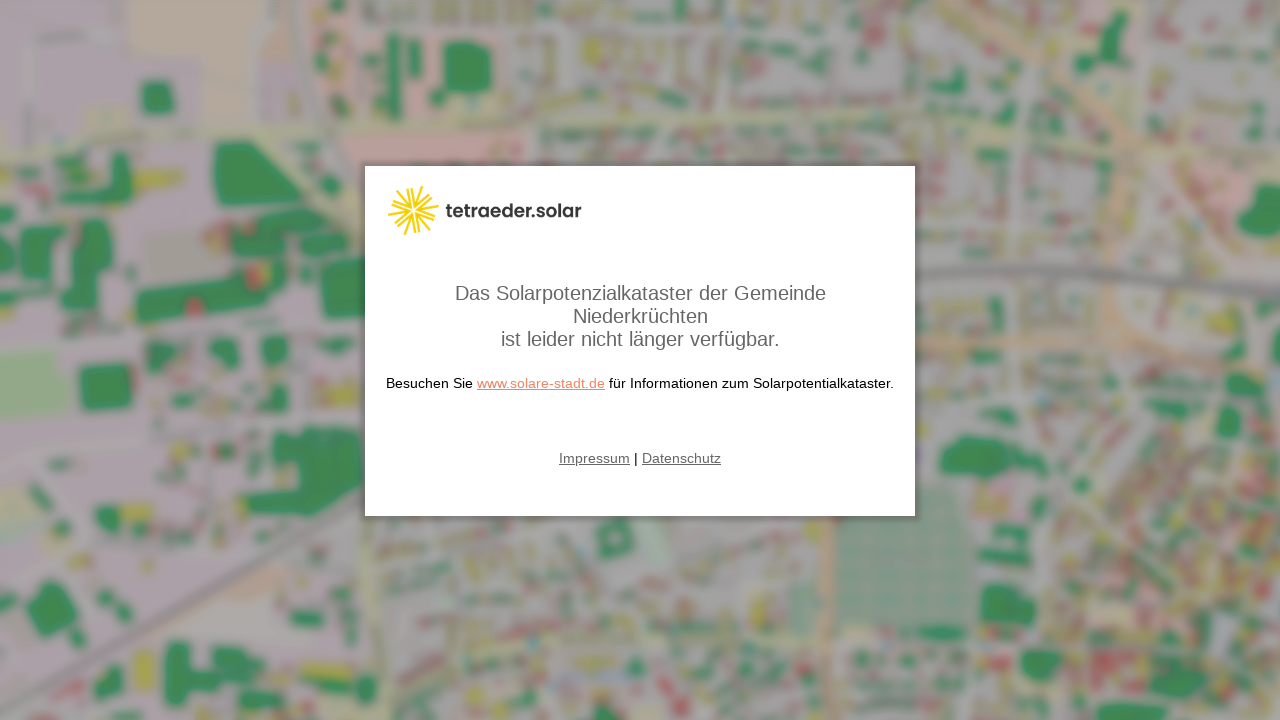

--- FILE ---
content_type: text/html
request_url: https://www.solare-stadt.de/Niederkruechten/Impressum
body_size: 860
content:
<!DOCTYPE html>
<html>
 <head>
  <title>Solarpotenzialkataster</title>
  <meta http-equiv="content-type" content="text/html;charset=windows-1252">
  <meta http-equiv="X-UA-Compatible" content="IE=edge">
  <style>
  body{
    background-image:url(/_deaktiv/hintergrund.png);
    background-position:fixed;
    margin:0;
    width:100%;
    height:100%;
    font-family:Arial;
  }
  #main {
    text-align:left;
    margin:auto;
    margin-top:13%;
    width:550px;
    height:350px;
    background:white;
    border: medium none;
    box-shadow: 0 0 5px 5px rgba(0, 0, 0, 0.2);
    z-index:10005 !Important;
  }
  #main h1 {
     text-align:center;
     padding:10px;
     font-weight:normal;
     font-size:20px;
     color:#666666;
     padding-top:20px;
  }

  #main #logo {
     position:absolute;
  }
  #main p {
     text-align:center;
     padding:10px;
     padding-top:0;
     font-size:0.9em;
     height:50px;
     overflow:auto;
  }
  a {
   color: #EC8767;
  }
  img {
    border:0;
    width: 220px;
  }
   #main #impressum {
     text-align:center;
     padding:10px;
     padding-top:0;
     font-size:0.9em;
  }
  #main #impressum a {
     color:#666666;
  }


  @media only screen  and (max-width: 550px){
     #main {
        width:auto;
        height:auto;
     }
  }



  </style>
 </head>

<body>

<div id="main">
   <div style="padding:10px">
    <a href="http://solar.tetraeder.com/de/" target="_blank"><img src="/_deaktiv/logo.png" alt="Logo"></a>
    <h1>Das Solarpotenzialkataster der Gemeinde Niederkr&uuml;chten<br> ist leider nicht l&auml;nger verf&uuml;gbar.</h1>
    <p>Besuchen Sie <a href='http://www.solare-stadt.de'>www.solare-stadt.de</a> f&uumlr Informationen zum Solarpotentialkataster. </p>
    <div id="impressum">
      <a href="https://www.solare-stadt.de/home/Impressum">Impressum</a> | 
      <a href="https://www.solare-stadt.de/home/datenschutz">Datenschutz</a>
    </div>

    </div>

   </div>
</div>


</body>
</html>

